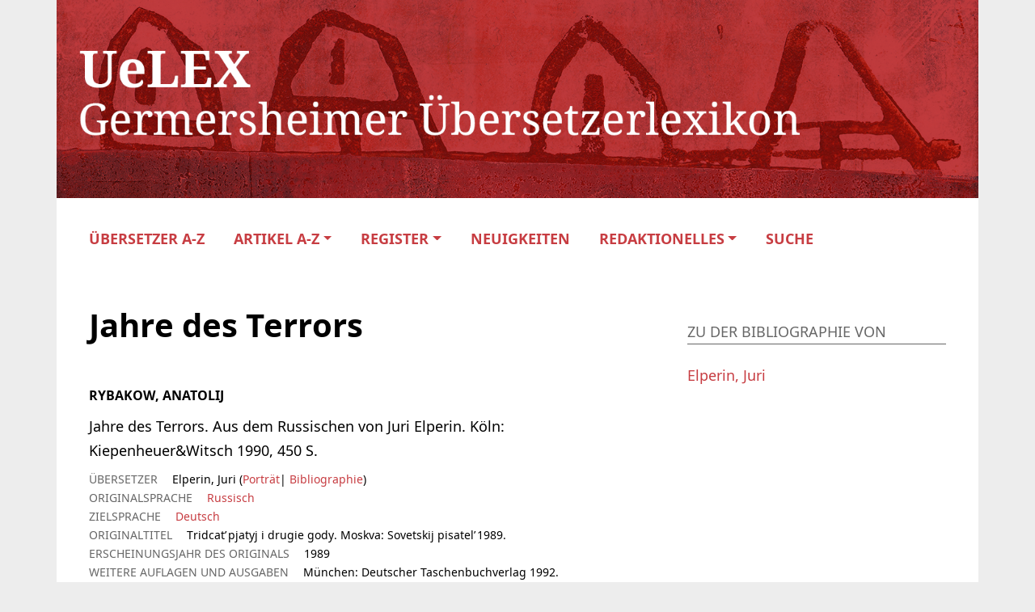

--- FILE ---
content_type: text/html; charset=UTF-8
request_url: https://uelex.de/literatur/jahre-des-terrors/
body_size: 8107
content:
<!DOCTYPE HTML>
<html lang="de">
<head>
    <meta name="viewport" content="width=device-width">
    <meta charset="UTF-8">
    <link rel="apple-touch-icon" sizes="180x180" href="https://uelex.de/wp-content/themes/oes/assets/images/apple-touch-icon.ico">
    <link rel="icon" type="image/png" sizes="32x32" href="https://uelex.de/wp-content/themes/oes/assets/images/favicon-32x32.ico">
    <link rel="icon" type="image/png" sizes="16x16" href="https://uelex.de/wp-content/themes/oes/assets/images/favicon-16x16.ico">
    <link rel="shortcut icon" type="image/png" href="https://uelex.de/wp-content/themes/oes/assets/images/favicon.ico">
    <title>Jahre des Terrors</title><meta name='robots' content='max-image-preview:large' />
	<style>img:is([sizes="auto" i], [sizes^="auto," i]) { contain-intrinsic-size: 3000px 1500px }</style>
	<script type="text/javascript">
/* <![CDATA[ */
window._wpemojiSettings = {"baseUrl":"https:\/\/s.w.org\/images\/core\/emoji\/15.1.0\/72x72\/","ext":".png","svgUrl":"https:\/\/s.w.org\/images\/core\/emoji\/15.1.0\/svg\/","svgExt":".svg","source":{"concatemoji":"https:\/\/uelex.de\/wp-includes\/js\/wp-emoji-release.min.js?ver=6.8"}};
/*! This file is auto-generated */
!function(i,n){var o,s,e;function c(e){try{var t={supportTests:e,timestamp:(new Date).valueOf()};sessionStorage.setItem(o,JSON.stringify(t))}catch(e){}}function p(e,t,n){e.clearRect(0,0,e.canvas.width,e.canvas.height),e.fillText(t,0,0);var t=new Uint32Array(e.getImageData(0,0,e.canvas.width,e.canvas.height).data),r=(e.clearRect(0,0,e.canvas.width,e.canvas.height),e.fillText(n,0,0),new Uint32Array(e.getImageData(0,0,e.canvas.width,e.canvas.height).data));return t.every(function(e,t){return e===r[t]})}function u(e,t,n){switch(t){case"flag":return n(e,"\ud83c\udff3\ufe0f\u200d\u26a7\ufe0f","\ud83c\udff3\ufe0f\u200b\u26a7\ufe0f")?!1:!n(e,"\ud83c\uddfa\ud83c\uddf3","\ud83c\uddfa\u200b\ud83c\uddf3")&&!n(e,"\ud83c\udff4\udb40\udc67\udb40\udc62\udb40\udc65\udb40\udc6e\udb40\udc67\udb40\udc7f","\ud83c\udff4\u200b\udb40\udc67\u200b\udb40\udc62\u200b\udb40\udc65\u200b\udb40\udc6e\u200b\udb40\udc67\u200b\udb40\udc7f");case"emoji":return!n(e,"\ud83d\udc26\u200d\ud83d\udd25","\ud83d\udc26\u200b\ud83d\udd25")}return!1}function f(e,t,n){var r="undefined"!=typeof WorkerGlobalScope&&self instanceof WorkerGlobalScope?new OffscreenCanvas(300,150):i.createElement("canvas"),a=r.getContext("2d",{willReadFrequently:!0}),o=(a.textBaseline="top",a.font="600 32px Arial",{});return e.forEach(function(e){o[e]=t(a,e,n)}),o}function t(e){var t=i.createElement("script");t.src=e,t.defer=!0,i.head.appendChild(t)}"undefined"!=typeof Promise&&(o="wpEmojiSettingsSupports",s=["flag","emoji"],n.supports={everything:!0,everythingExceptFlag:!0},e=new Promise(function(e){i.addEventListener("DOMContentLoaded",e,{once:!0})}),new Promise(function(t){var n=function(){try{var e=JSON.parse(sessionStorage.getItem(o));if("object"==typeof e&&"number"==typeof e.timestamp&&(new Date).valueOf()<e.timestamp+604800&&"object"==typeof e.supportTests)return e.supportTests}catch(e){}return null}();if(!n){if("undefined"!=typeof Worker&&"undefined"!=typeof OffscreenCanvas&&"undefined"!=typeof URL&&URL.createObjectURL&&"undefined"!=typeof Blob)try{var e="postMessage("+f.toString()+"("+[JSON.stringify(s),u.toString(),p.toString()].join(",")+"));",r=new Blob([e],{type:"text/javascript"}),a=new Worker(URL.createObjectURL(r),{name:"wpTestEmojiSupports"});return void(a.onmessage=function(e){c(n=e.data),a.terminate(),t(n)})}catch(e){}c(n=f(s,u,p))}t(n)}).then(function(e){for(var t in e)n.supports[t]=e[t],n.supports.everything=n.supports.everything&&n.supports[t],"flag"!==t&&(n.supports.everythingExceptFlag=n.supports.everythingExceptFlag&&n.supports[t]);n.supports.everythingExceptFlag=n.supports.everythingExceptFlag&&!n.supports.flag,n.DOMReady=!1,n.readyCallback=function(){n.DOMReady=!0}}).then(function(){return e}).then(function(){var e;n.supports.everything||(n.readyCallback(),(e=n.source||{}).concatemoji?t(e.concatemoji):e.wpemoji&&e.twemoji&&(t(e.twemoji),t(e.wpemoji)))}))}((window,document),window._wpemojiSettings);
/* ]]> */
</script>
<style id='wp-emoji-styles-inline-css' type='text/css'>

	img.wp-smiley, img.emoji {
		display: inline !important;
		border: none !important;
		box-shadow: none !important;
		height: 1em !important;
		width: 1em !important;
		margin: 0 0.07em !important;
		vertical-align: -0.1em !important;
		background: none !important;
		padding: 0 !important;
	}
</style>
<link rel='stylesheet' id='wp-block-library-css' href='https://uelex.de/wp-includes/css/dist/block-library/style.min.css?ver=6.8' type='text/css' media='all' />
<link rel='stylesheet' id='oes-tables-css' href='https://uelex.de/wp-content/plugins/oes-core/includes/blocks/tables.css?ver=6.8' type='text/css' media='all' />
<link rel='stylesheet' id='oes-lists-css' href='https://uelex.de/wp-content/plugins/oes-core/includes/blocks/lists.css?ver=6.8' type='text/css' media='all' />
<style id='classic-theme-styles-inline-css' type='text/css'>
/*! This file is auto-generated */
.wp-block-button__link{color:#fff;background-color:#32373c;border-radius:9999px;box-shadow:none;text-decoration:none;padding:calc(.667em + 2px) calc(1.333em + 2px);font-size:1.125em}.wp-block-file__button{background:#32373c;color:#fff;text-decoration:none}
</style>
<style id='oes-archive-loop-style-inline-css' type='text/css'>
.wp-block-oes-archive-loop .oes-archive-wrapper{padding-bottom:2rem}.wp-block-oes-archive-loop .oes-archive-table-wrapper table{padding:.5rem 1rem 1rem 14px}.wp-block-oes-archive-loop .oes-alphabet-initial{color:var(--wp--preset--color--secondary);font-size:1.2rem;margin-bottom:.5rem}.wp-block-oes-archive-loop .oes-additional-info{font-size:.9rem}.wp-block-oes-archive-loop .oes-additional-info:before{content:"(";padding-left:5px}.wp-block-oes-archive-loop .oes-additional-info:after{content:")"}

</style>
<style id='oes-author-byline-style-inline-css' type='text/css'>
.oes-author-byline{display:flex}.oes-author-byline .oes-author-byline-by{padding-right:.25rem}

</style>
<style id='oes-empty-result-style-inline-css' type='text/css'>
.oes-archive-container-no-entries{display:none}

</style>
<style id='oes-filter-style-inline-css' type='text/css'>
ul.oes-filter-list-container .wp-block-details.active,ul.oes-filter-list-container li.active a{color:var(--wp--preset--color--secondary)}ul.oes-filter-list-container .oes-archive-filter-item a{display:flex;justify-content:space-between;text-decoration:none;word-break:break-word}ul.oes-filter-list-container .oes-filter-item-count{margin-right:5px;padding:0 5px;word-break:keep-all}ul.oes-filter-list-container .inactive .oes-filter-item-count{display:none}ul.oes-filter-list-container .oes-filter-list{padding-bottom:1rem;padding-left:14px;padding-top:1rem}

</style>
<style id='oes-filter-active-style-inline-css' type='text/css'>
@charset "UTF-8";ul.oes-active-filter.is-style-oes-default li:after{content:"|";padding:0 5px}ul.oes-active-filter.is-style-oes-default li:last-child:after{content:"";padding:0}.oes-active-filter.is-style-oes-box a:after{content:"✕";padding:0 5px}

</style>
<style id='oes-filter-alphabet-style-inline-css' type='text/css'>
ul.oes-alphabet-list.oes-horizontal-list{margin-left:-10px;margin-right:-10px;overflow-wrap:break-word}ul.oes-alphabet-list.oes-horizontal-list li{padding:.25rem .5rem}ul.oes-alphabet-list.oes-horizontal-list li .active{background-color:var(--wp--preset--color--secondary)}ul.oes-alphabet-list.oes-horizontal-list li:first-child{padding-left:10px}

</style>
<style id='oes-index-style-inline-css' type='text/css'>
.wp-block-oes-archive-loop .oes-archive-wrapper{padding-bottom:2rem}.wp-block-oes-archive-loop .oes-archive-table-wrapper table{padding:.5rem 1rem 1rem 14px}.wp-block-oes-archive-loop .oes-alphabet-initial{color:var(--wp--preset--color--secondary);font-size:1.2rem;margin-bottom:.5rem}.wp-block-oes-archive-loop .oes-additional-info{font-size:.9rem}.wp-block-oes-archive-loop .oes-additional-info:before{content:"(";padding-left:5px}.wp-block-oes-archive-loop .oes-additional-info:after{content:")"}

</style>
<style id='oes-metadata-style-inline-css' type='text/css'>
.oes-metadata-table-container table{margin-bottom:1rem;margin-top:1rem}

</style>
<style id='oes-notes-style-inline-css' type='text/css'>
.oes-notes-list{list-style-type:none;margin:1em 0;padding-left:0}.oes-notes-list li{display:flex;margin-bottom:.3em}.oes-notes-list .oes-notes-list-number{word-wrap:normal;font-size:.8em;margin-right:1.5em;min-width:15px;word-break:normal}

</style>
<style id='oes-search-panel-style-inline-css' type='text/css'>
@charset "UTF-8";#oes-search-panel{left:0;opacity:95%;position:fixed;right:0;top:0;z-index:100}.oes-close{color:inherit;font-size:2rem;position:fixed;right:30px;top:30px}.oes-close:after{content:"×"}

</style>
<style id='oes-search-terms-style-inline-css' type='text/css'>
.wp-block-oes-archive-loop .oes-archive-wrapper{padding-bottom:2rem}.wp-block-oes-archive-loop .oes-archive-table-wrapper table{padding:.5rem 1rem 1rem 14px}.wp-block-oes-archive-loop .oes-alphabet-initial{color:var(--wp--preset--color--secondary);font-size:1.2rem;margin-bottom:.5rem}.wp-block-oes-archive-loop .oes-additional-info{font-size:.9rem}.wp-block-oes-archive-loop .oes-additional-info:before{content:"(";padding-left:5px}.wp-block-oes-archive-loop .oes-additional-info:after{content:")"}

</style>
<style id='oes-table-of-contents-style-inline-css' type='text/css'>
ul.oes-table-of-contents .oes-toc-header2{padding-left:0}ul.oes-table-of-contents .oes-toc-header3{padding-left:1em}ul.oes-table-of-contents .oes-toc-header4{padding-left:2em}ul.oes-table-of-contents .oes-toc-header5{padding-left:3em}ul.oes-table-of-contents .oes-toc-header6{padding-left:4em}

</style>
<style id='oes-translation-style-inline-css' type='text/css'>
.oes-translation-info span:before{content:"(";padding-left:5px}.oes-translation-info span:after{content:")"}

</style>
<style id='oes-version-info-style-inline-css' type='text/css'>
.oes-version-info ul.oes-horizontal-list li:after{content:"|";padding:0 5px}.oes-version-info ul.oes-horizontal-list li:first-child{border-left:0;padding-left:0}.oes-version-info ul.oes-horizontal-list li:last-child{border-right:0;padding-right:0}.oes-version-info ul.oes-horizontal-list li:last-child:after{display:none}

</style>
<style id='global-styles-inline-css' type='text/css'>
:root{--wp--preset--aspect-ratio--square: 1;--wp--preset--aspect-ratio--4-3: 4/3;--wp--preset--aspect-ratio--3-4: 3/4;--wp--preset--aspect-ratio--3-2: 3/2;--wp--preset--aspect-ratio--2-3: 2/3;--wp--preset--aspect-ratio--16-9: 16/9;--wp--preset--aspect-ratio--9-16: 9/16;--wp--preset--color--black: #000000;--wp--preset--color--cyan-bluish-gray: #abb8c3;--wp--preset--color--white: #ffffff;--wp--preset--color--pale-pink: #f78da7;--wp--preset--color--vivid-red: #cf2e2e;--wp--preset--color--luminous-vivid-orange: #ff6900;--wp--preset--color--luminous-vivid-amber: #fcb900;--wp--preset--color--light-green-cyan: #7bdcb5;--wp--preset--color--vivid-green-cyan: #00d084;--wp--preset--color--pale-cyan-blue: #8ed1fc;--wp--preset--color--vivid-cyan-blue: #0693e3;--wp--preset--color--vivid-purple: #9b51e0;--wp--preset--gradient--vivid-cyan-blue-to-vivid-purple: linear-gradient(135deg,rgba(6,147,227,1) 0%,rgb(155,81,224) 100%);--wp--preset--gradient--light-green-cyan-to-vivid-green-cyan: linear-gradient(135deg,rgb(122,220,180) 0%,rgb(0,208,130) 100%);--wp--preset--gradient--luminous-vivid-amber-to-luminous-vivid-orange: linear-gradient(135deg,rgba(252,185,0,1) 0%,rgba(255,105,0,1) 100%);--wp--preset--gradient--luminous-vivid-orange-to-vivid-red: linear-gradient(135deg,rgba(255,105,0,1) 0%,rgb(207,46,46) 100%);--wp--preset--gradient--very-light-gray-to-cyan-bluish-gray: linear-gradient(135deg,rgb(238,238,238) 0%,rgb(169,184,195) 100%);--wp--preset--gradient--cool-to-warm-spectrum: linear-gradient(135deg,rgb(74,234,220) 0%,rgb(151,120,209) 20%,rgb(207,42,186) 40%,rgb(238,44,130) 60%,rgb(251,105,98) 80%,rgb(254,248,76) 100%);--wp--preset--gradient--blush-light-purple: linear-gradient(135deg,rgb(255,206,236) 0%,rgb(152,150,240) 100%);--wp--preset--gradient--blush-bordeaux: linear-gradient(135deg,rgb(254,205,165) 0%,rgb(254,45,45) 50%,rgb(107,0,62) 100%);--wp--preset--gradient--luminous-dusk: linear-gradient(135deg,rgb(255,203,112) 0%,rgb(199,81,192) 50%,rgb(65,88,208) 100%);--wp--preset--gradient--pale-ocean: linear-gradient(135deg,rgb(255,245,203) 0%,rgb(182,227,212) 50%,rgb(51,167,181) 100%);--wp--preset--gradient--electric-grass: linear-gradient(135deg,rgb(202,248,128) 0%,rgb(113,206,126) 100%);--wp--preset--gradient--midnight: linear-gradient(135deg,rgb(2,3,129) 0%,rgb(40,116,252) 100%);--wp--preset--font-size--small: 13px;--wp--preset--font-size--medium: 20px;--wp--preset--font-size--large: 36px;--wp--preset--font-size--x-large: 42px;--wp--preset--spacing--20: 0.44rem;--wp--preset--spacing--30: 0.67rem;--wp--preset--spacing--40: 1rem;--wp--preset--spacing--50: 1.5rem;--wp--preset--spacing--60: 2.25rem;--wp--preset--spacing--70: 3.38rem;--wp--preset--spacing--80: 5.06rem;--wp--preset--shadow--natural: 6px 6px 9px rgba(0, 0, 0, 0.2);--wp--preset--shadow--deep: 12px 12px 50px rgba(0, 0, 0, 0.4);--wp--preset--shadow--sharp: 6px 6px 0px rgba(0, 0, 0, 0.2);--wp--preset--shadow--outlined: 6px 6px 0px -3px rgba(255, 255, 255, 1), 6px 6px rgba(0, 0, 0, 1);--wp--preset--shadow--crisp: 6px 6px 0px rgba(0, 0, 0, 1);}:where(.is-layout-flex){gap: 0.5em;}:where(.is-layout-grid){gap: 0.5em;}body .is-layout-flex{display: flex;}.is-layout-flex{flex-wrap: wrap;align-items: center;}.is-layout-flex > :is(*, div){margin: 0;}body .is-layout-grid{display: grid;}.is-layout-grid > :is(*, div){margin: 0;}:where(.wp-block-columns.is-layout-flex){gap: 2em;}:where(.wp-block-columns.is-layout-grid){gap: 2em;}:where(.wp-block-post-template.is-layout-flex){gap: 1.25em;}:where(.wp-block-post-template.is-layout-grid){gap: 1.25em;}.has-black-color{color: var(--wp--preset--color--black) !important;}.has-cyan-bluish-gray-color{color: var(--wp--preset--color--cyan-bluish-gray) !important;}.has-white-color{color: var(--wp--preset--color--white) !important;}.has-pale-pink-color{color: var(--wp--preset--color--pale-pink) !important;}.has-vivid-red-color{color: var(--wp--preset--color--vivid-red) !important;}.has-luminous-vivid-orange-color{color: var(--wp--preset--color--luminous-vivid-orange) !important;}.has-luminous-vivid-amber-color{color: var(--wp--preset--color--luminous-vivid-amber) !important;}.has-light-green-cyan-color{color: var(--wp--preset--color--light-green-cyan) !important;}.has-vivid-green-cyan-color{color: var(--wp--preset--color--vivid-green-cyan) !important;}.has-pale-cyan-blue-color{color: var(--wp--preset--color--pale-cyan-blue) !important;}.has-vivid-cyan-blue-color{color: var(--wp--preset--color--vivid-cyan-blue) !important;}.has-vivid-purple-color{color: var(--wp--preset--color--vivid-purple) !important;}.has-black-background-color{background-color: var(--wp--preset--color--black) !important;}.has-cyan-bluish-gray-background-color{background-color: var(--wp--preset--color--cyan-bluish-gray) !important;}.has-white-background-color{background-color: var(--wp--preset--color--white) !important;}.has-pale-pink-background-color{background-color: var(--wp--preset--color--pale-pink) !important;}.has-vivid-red-background-color{background-color: var(--wp--preset--color--vivid-red) !important;}.has-luminous-vivid-orange-background-color{background-color: var(--wp--preset--color--luminous-vivid-orange) !important;}.has-luminous-vivid-amber-background-color{background-color: var(--wp--preset--color--luminous-vivid-amber) !important;}.has-light-green-cyan-background-color{background-color: var(--wp--preset--color--light-green-cyan) !important;}.has-vivid-green-cyan-background-color{background-color: var(--wp--preset--color--vivid-green-cyan) !important;}.has-pale-cyan-blue-background-color{background-color: var(--wp--preset--color--pale-cyan-blue) !important;}.has-vivid-cyan-blue-background-color{background-color: var(--wp--preset--color--vivid-cyan-blue) !important;}.has-vivid-purple-background-color{background-color: var(--wp--preset--color--vivid-purple) !important;}.has-black-border-color{border-color: var(--wp--preset--color--black) !important;}.has-cyan-bluish-gray-border-color{border-color: var(--wp--preset--color--cyan-bluish-gray) !important;}.has-white-border-color{border-color: var(--wp--preset--color--white) !important;}.has-pale-pink-border-color{border-color: var(--wp--preset--color--pale-pink) !important;}.has-vivid-red-border-color{border-color: var(--wp--preset--color--vivid-red) !important;}.has-luminous-vivid-orange-border-color{border-color: var(--wp--preset--color--luminous-vivid-orange) !important;}.has-luminous-vivid-amber-border-color{border-color: var(--wp--preset--color--luminous-vivid-amber) !important;}.has-light-green-cyan-border-color{border-color: var(--wp--preset--color--light-green-cyan) !important;}.has-vivid-green-cyan-border-color{border-color: var(--wp--preset--color--vivid-green-cyan) !important;}.has-pale-cyan-blue-border-color{border-color: var(--wp--preset--color--pale-cyan-blue) !important;}.has-vivid-cyan-blue-border-color{border-color: var(--wp--preset--color--vivid-cyan-blue) !important;}.has-vivid-purple-border-color{border-color: var(--wp--preset--color--vivid-purple) !important;}.has-vivid-cyan-blue-to-vivid-purple-gradient-background{background: var(--wp--preset--gradient--vivid-cyan-blue-to-vivid-purple) !important;}.has-light-green-cyan-to-vivid-green-cyan-gradient-background{background: var(--wp--preset--gradient--light-green-cyan-to-vivid-green-cyan) !important;}.has-luminous-vivid-amber-to-luminous-vivid-orange-gradient-background{background: var(--wp--preset--gradient--luminous-vivid-amber-to-luminous-vivid-orange) !important;}.has-luminous-vivid-orange-to-vivid-red-gradient-background{background: var(--wp--preset--gradient--luminous-vivid-orange-to-vivid-red) !important;}.has-very-light-gray-to-cyan-bluish-gray-gradient-background{background: var(--wp--preset--gradient--very-light-gray-to-cyan-bluish-gray) !important;}.has-cool-to-warm-spectrum-gradient-background{background: var(--wp--preset--gradient--cool-to-warm-spectrum) !important;}.has-blush-light-purple-gradient-background{background: var(--wp--preset--gradient--blush-light-purple) !important;}.has-blush-bordeaux-gradient-background{background: var(--wp--preset--gradient--blush-bordeaux) !important;}.has-luminous-dusk-gradient-background{background: var(--wp--preset--gradient--luminous-dusk) !important;}.has-pale-ocean-gradient-background{background: var(--wp--preset--gradient--pale-ocean) !important;}.has-electric-grass-gradient-background{background: var(--wp--preset--gradient--electric-grass) !important;}.has-midnight-gradient-background{background: var(--wp--preset--gradient--midnight) !important;}.has-small-font-size{font-size: var(--wp--preset--font-size--small) !important;}.has-medium-font-size{font-size: var(--wp--preset--font-size--medium) !important;}.has-large-font-size{font-size: var(--wp--preset--font-size--large) !important;}.has-x-large-font-size{font-size: var(--wp--preset--font-size--x-large) !important;}
:where(.wp-block-post-template.is-layout-flex){gap: 1.25em;}:where(.wp-block-post-template.is-layout-grid){gap: 1.25em;}
:where(.wp-block-columns.is-layout-flex){gap: 2em;}:where(.wp-block-columns.is-layout-grid){gap: 2em;}
:root :where(.wp-block-pullquote){font-size: 1.5em;line-height: 1.6;}
</style>
<link rel='stylesheet' id='oes-theme-css' href='https://uelex.de/wp-content/plugins/oes-core/assets/css/theme.css?ver=2.3.3' type='text/css' media='all' />
<link rel='stylesheet' id='oes-popup-css' href='https://uelex.de/wp-content/plugins/oes-core/includes/popup/assets/popup.css?ver=2.3.3' type='text/css' media='all' />
<link rel='stylesheet' id='oes-note-css' href='https://uelex.de/wp-content/plugins/oes-core/includes/popup/assets/note.css?ver=2.3.3' type='text/css' media='all' />
<link rel='stylesheet' id='oes-panel-css' href='https://uelex.de/wp-content/plugins/oes-core/includes/theme/figures/panel.css?ver=2.3.3' type='text/css' media='all' />
<link rel='stylesheet' id='oes-api-css' href='https://uelex.de/wp-content/plugins/oes-core/includes/api/assets/api-frontend.css?ver=6.8' type='text/css' media='all' />
<link rel='stylesheet' id='oes-gnd-css' href='https://uelex.de/wp-content/plugins/oes-core/includes/api/gnd/gnd.css?ver=6.8' type='text/css' media='all' />
<link rel='stylesheet' id='oes-style-css' href='https://uelex.de/wp-content/themes/oes/style.css?ver=6.8' type='text/css' media='all' />
<link rel='stylesheet' id='oes-print-css' href='https://uelex.de/wp-content/themes/oes/assets/css/print.css?ver=6.8' type='text/css' media='all' />
<link rel='stylesheet' id='oes-responsive-css' href='https://uelex.de/wp-content/themes/oes/assets/css/responsive.css?ver=6.8' type='text/css' media='all' />
<link rel='stylesheet' id='uelex-bootstrap-css' href='https://uelex.de/wp-content/themes/oes-uelex-theme/style.css/../assets/css/bootstrap.min.css?ver=6.8' type='text/css' media='all' />
<link rel='stylesheet' id='oes-ion-rangeslider-css' href='https://uelex.de/wp-content/themes/oes-uelex-theme/style.css/../assets/ion.rangeSlider/ion.rangeSlider.min.css?ver=6.8' type='text/css' media='all' />
<link rel='stylesheet' id='font-awesome-css' href='https://uelex.de/wp-content/themes/oes-uelex-theme/style.css/../assets/fonts/fontawesome-free-6.0.0-web/css/all.css?ver=6.8' type='text/css' media='all' />
<link rel='stylesheet' id='oes-uelex-css' href='https://uelex.de/wp-content/themes/oes-uelex-theme/style.css?ver=6.8' type='text/css' media='all' />
<link rel='stylesheet' id='uelex-css' href='https://uelex.de/wp-content/themes/oes-uelex-theme/style.css/../assets/css/uelex.css?ver=6.8' type='text/css' media='all' />
<link rel='stylesheet' id='uelex-navigation-css' href='https://uelex.de/wp-content/themes/oes-uelex-theme/style.css/../assets/css/navigation.css?ver=6.8' type='text/css' media='all' />
<link rel='stylesheet' id='uelex-responsive-css' href='https://uelex.de/wp-content/themes/oes-uelex-theme/style.css/../assets/css/responsive.css?ver=6.8' type='text/css' media='all' />
<link rel='stylesheet' id='uelex-print-css' href='https://uelex.de/wp-content/themes/oes-uelex-theme/style.css/../assets/css/print.css?ver=6.8' type='text/css' media='all' />
<script type="text/javascript" src="https://uelex.de/wp-includes/js/jquery/jquery.min.js?ver=3.7.1" id="jquery-core-js"></script>
<script type="text/javascript" src="https://uelex.de/wp-includes/js/jquery/jquery-migrate.min.js?ver=3.4.1" id="jquery-migrate-js"></script>
<script type="text/javascript" src="https://uelex.de/wp-content/themes/oes-uelex-theme/assets/ion.rangeSlider/ion.rangeSlider.min.js?ver=6.8" id="oes-ion-rangeslider-js"></script>
<link rel="https://api.w.org/" href="https://uelex.de/wp-json/" /><link rel="EditURI" type="application/rsd+xml" title="RSD" href="https://uelex.de/xmlrpc.php?rsd" />
<meta name="generator" content="WordPress 6.8" />
<link rel="canonical" href="https://uelex.de/literatur/jahre-des-terrors/" />
<link rel='shortlink' href='https://uelex.de/?p=2009052' />
<link rel="alternate" title="oEmbed (JSON)" type="application/json+oembed" href="https://uelex.de/wp-json/oembed/1.0/embed?url=https%3A%2F%2Fuelex.de%2Fliteratur%2Fjahre-des-terrors%2F" />
<link rel="alternate" title="oEmbed (XML)" type="text/xml+oembed" href="https://uelex.de/wp-json/oembed/1.0/embed?url=https%3A%2F%2Fuelex.de%2Fliteratur%2Fjahre-des-terrors%2F&#038;format=xml" />
        <link rel="icon" href="https://uelex.de/wp-content/themes/oes-uelex-theme/style.css/../assets/icons/favicon.png" size="16x16">
                <link rel="icon" href="https://uelex.de/wp-content/themes/oes/assets/images/favicon.ico" size="16x16">
        <style type="text/css">.broken_link, a.broken_link {
	text-decoration: line-through;
}</style>		<style type="text/css" id="wp-custom-css">
			.oes-panel-image {
	background-color: transparent;
}


@media print {
	.wp-block-verse {
		font-size: 14px;
	}
}
		</style>
		                    <style type="text/css" id="oes-colors">
                    :root {
                    --oes-text-black: #000;--oes-primary: #C73D42;--oes-primary-contrast: #fff;--oes-link: #C73D42;--oes-contrast: #b22222;--oes-background: #e8e8e8;--oes-background-second: #e8e8e8;--oes-dark: #666;--oes-darker: #ececec;--oes-page-color: #EDEDED;                    }
                    </style></head><body class="wp-singular uelex_bib_entry-template-default single single-uelex_bib_entry postid-2009052 wp-theme-oes wp-child-theme-oes-uelex-theme oes-body-language0">
<div class="oes-body-wrapper">
    <header class="container">
        <a href="https://uelex.de">
            <div class="uelex-header">
                <img class="d-none d-md-block"
                     src="https://uelex.de/wp-content/themes/oes-uelex-theme/assets/images/oes-home-logo.png"
                     alt="Header Icon">
                <img class="d-block d-md-none"
                     src="https://uelex.de/wp-content/themes/oes-uelex-theme/assets/images/UeLEX_Header_s-xs.gif"
                     alt="Header Icon">
            </div>
        </a><nav class="container navbar navbar-expand-lg navbar-light d-print-none">
    <div class="oes-home-logos">
        <div class="oes-home-logo-online">
            <a href="https://uelex.de" class="navbar-brand">
                <picture><img src="https://uelex.de/wp-content/themes/oes-uelex-theme/assets/images/oes-home-logo.png" alt="Logo" class="oes-home-img"></picture>
            </a>
        </div>
    </div>
    <button class="collapsed navbar-toggler" type="button" data-bs-toggle="collapse" data-bs-target="#oes-top-menus" aria-expanded="false" aria-label="Toggle navigation">
        <span class="navbar-toggler-icon"></span>
    </button>
    <div class="collapse" id="oes-top-menus">
        <div class="oes-top-menu-container">
            <div id="oes-utility-nav">            </div>
            <div id="oes-main-nav"><div class="menu-uelex-top-menu-container"><ul id="menu-uelex-top-menu" class="oes-nav navbar-nav ml-auto mt-lg-0"><li id="menu-item-11938" class="menu-item menu-item-type-post_type_archive menu-item-object-uelex_article menu-item-11938"><a href="https://uelex.de/uebersetzer/">Übersetzer A-Z</a></li>
<li id="menu-item-2002117" class="menu-item menu-item-type-custom menu-item-object-custom menu-item-has-children menu-item-2002117 oes-menu-disable-link"><a href="#">Artikel A-Z</a>
<ul class="sub-menu">
	<li id="menu-item-2001843" class="menu-item menu-item-type-post_type_archive menu-item-object-uelex_article_them menu-item-2001843"><a href="https://uelex.de/sachartikel/">Sachartikel</a></li>
	<li id="menu-item-2001842" class="menu-item menu-item-type-post_type_archive menu-item-object-uelex_review menu-item-2001842"><a href="https://uelex.de/rezensionen/">Rezensionen</a></li>
</ul>
</li>
<li id="menu-item-12290" class="menu-item menu-item-type-custom menu-item-object-custom menu-item-has-children menu-item-12290"><a href="https://uelex.de/register/">Register</a>
<ul class="sub-menu">
	<li id="menu-item-2001587" class="menu-item menu-item-type-custom menu-item-object-custom menu-item-2001587"><a href="https://uelex.de/sprachen/">Sprachen</a></li>
	<li id="menu-item-2001586" class="menu-item menu-item-type-custom menu-item-object-custom menu-item-2001586"><a href="https://uelex.de/schlagworte/">Schlagworte</a></li>
	<li id="menu-item-2001588" class="menu-item menu-item-type-custom menu-item-object-custom menu-item-2001588"><a href="https://uelex.de/berufe/">Berufe/Tätigkeiten</a></li>
	<li id="menu-item-2001589" class="menu-item menu-item-type-custom menu-item-object-custom menu-item-2001589"><a href="https://uelex.de/orte/">Orte</a></li>
	<li id="menu-item-2002116" class="menu-item menu-item-type-custom menu-item-object-custom menu-item-2002116"><a href="https://uelex.de/autorinnen/">Autoren</a></li>
	<li id="menu-item-12316" class="menu-item menu-item-type-post_type_archive menu-item-object-uelex_award menu-item-12316"><a href="https://uelex.de/uebersetzerpreise/">Übersetzerpreise</a></li>
</ul>
</li>
<li id="menu-item-2003455" class="menu-item menu-item-type-post_type menu-item-object-page menu-item-2003455"><a href="https://uelex.de/neuigkeiten/">Neuigkeiten</a></li>
<li id="menu-item-2002118" class="menu-item menu-item-type-custom menu-item-object-custom menu-item-has-children menu-item-2002118 oes-menu-disable-link"><a href="#">Redaktionelles</a>
<ul class="sub-menu">
	<li id="menu-item-11962" class="menu-item menu-item-type-post_type menu-item-object-page menu-item-11962"><a href="https://uelex.de/redaktionsteam/">Redaktionsteam</a></li>
	<li id="menu-item-2001585" class="menu-item menu-item-type-post_type_archive menu-item-object-uelex_contributor menu-item-2001585"><a href="https://uelex.de/verfasserin/">Verfasser</a></li>
	<li id="menu-item-11961" class="menu-item menu-item-type-post_type menu-item-object-page menu-item-11961"><a href="https://uelex.de/mitmachen/">Mitmachen</a></li>
	<li id="menu-item-11960" class="menu-item menu-item-type-post_type menu-item-object-page menu-item-11960"><a href="https://uelex.de/uelex-beirat/">UeLEX Beirat</a></li>
	<li id="menu-item-11959" class="menu-item menu-item-type-post_type menu-item-object-page menu-item-11959"><a href="https://uelex.de/kooperationspartner/">Kooperationspartner</a></li>
	<li id="menu-item-11964" class="menu-item menu-item-type-post_type menu-item-object-page menu-item-11964"><a href="https://uelex.de/impressum/">Impressum</a></li>
</ul>
</li>
<li id="menu-item-2004332" class="oes-menu-item-search menu-item menu-item-type-oes-item menu-item-object-oes-menu-item-search menu-item-2004332"><a title="Open OES Search Panel" id="oes-search">Suche</a></li>
</ul></div>            </div>
        </div>
    </div>
</nav>
<div class="d-none d-print-block">
    <picture><img src="https://uelex.de/wp-content/themes/oes-uelex-theme/assets/images/oes-home-logo.png" alt="Logo" class="oes-home-img"></picture>
</div>    </header><div id="oes-search-panel" >
    <div class="oes-search-panel-background"></div>
    <div class="oes-search-panel-front">
        <div class="container">
            <button type="button" id="oes-search-panel-close" class="oes-close-contrast btn"></button>
        </div>
        <div class="oes-search-panel-form container text-center">
            <h1>Suche in UeLEX</h1>
            <div><form action="https://uelex.de/" method="get" id="oes-search-form">    <label for="s"></label>
    <input type="text" name="s" id="s" value="" required>
    <button type="submit"></button>
</form></div>
        </div>
    </div>
</div>
    <main class="oes-smooth-loading">        <div class="oes-background-white-slim">
            <div class="oes-single-post container">                    <div class="row gx-5">
                        <div class="oes-main-content col-12 col-lg-8 oes-mt-3"><div class="oes-sub-subheader-container"><div class="oes-sub-subheader"><h1 class="oes-single-title">Jahre des Terrors</h1></div></div><div class="uelex-bib-entry"><div class="uelex-bib-entry-header oes-content-table-header">Rybakow, Anatolij</div><div class="uelex-bib-title uelex-table-like">Jahre des Terrors. Aus dem Russischen von Juri Elperin. Köln:  Kiepenheuer&Witsch 1990, 450 S.</div><div class="uelex-bib-entry-metadata"><div class="uelex-table-like sans"><div class="uelex-article-profile-header sans">Übersetzer</div><p class="uelex-table-like-inner sans">Elperin, Juri&nbsp;(<a href="https://uelex.de/uebersetzer/elperin-juri/">Porträt</a>|<a href=" https://uelex.de/bibliographie/elperin-juri-bib/"> Bibliographie</a>)</p></div><div class="uelex-table-like sans"><div class="uelex-article-profile-header sans">Originalsprache</div><p class="uelex-table-like-inner sans"><a href="https://uelex.de/sprachen/russisch/">Russisch</a></p></div><div class="uelex-table-like sans"><div class="uelex-article-profile-header sans">Zielsprache</div><p class="uelex-table-like-inner sans"><a href="https://uelex.de/sprachen/deutsch/">Deutsch</a></p></div><div><div class="uelex-article-profile-header sans">Originaltitel</div><p class="uelex-table-like-inner sans">Tridcatʹ pjatyj i drugie gody. Moskva: Sovetskij pisatelʹ 1989.</p></div><div><div class="uelex-article-profile-header sans">Erscheinungsjahr des Originals</div><p class="uelex-table-like-inner sans">1989</p></div><div><div class="uelex-article-profile-header sans">Weitere Auflagen und Ausgaben</div><p class="uelex-table-like-inner sans">München: Deutscher Taschenbuchverlag 1992.</p></div><div class="uelex-table-like sans"><div class="uelex-article-profile-header sans">Weitere Werke von</div><p class="uelex-table-like-inner sans"><a href="https://uelex.de/autorinnen/rybakow-anatolij/">Rybakow, Anatolij</a></p></div></div></div>                        </div>
                        <div class="oes-sidebar col-12 col-lg-4 oes-mt-3 no-print"><div class="sans"><div class="uelex-breadcrumb-wrapper"><span class="oes-subheader-count w-100 d-inline-block">Zu der Bibliographie von</span><ul class="oes-filter-list-container"><li><ul class="ul oes-vertical-list"><li><a href=" https://uelex.de/bibliographie/elperin-juri-bib/">Elperin, Juri </a></li></ul></li></ul></div></div>                        </div>
                    </div>            </div>
        </div>
    </main>
<footer>
    <div class="container">
        <div class="row justify-content-center">
            <div class="col-md-4"><a href="/">UeLEX<br>Germersheimer Übersetzerlexikon</a></div>
            <div class="col-md-4">
                <div class="menu-footer-menu-container"><ul id="menu-footer-menu" class="menu"><li id="menu-item-12524" class="menu-item menu-item-type-post_type menu-item-object-page menu-item-12524"><a href="https://uelex.de/nutzungsbedingungen/">Nutzungsbedingungen</a></li>
<li id="menu-item-12523" class="menu-item menu-item-type-post_type menu-item-object-page menu-item-12523"><a href="https://uelex.de/impressum/">Impressum</a></li>
<li id="menu-item-12525" class="menu-item menu-item-type-post_type menu-item-object-page menu-item-12525"><a href="https://uelex.de/kontakt/">Kontakt</a></li>
<li id="menu-item-12526" class="menu-item menu-item-type-post_type menu-item-object-page menu-item-12526"><a href="https://uelex.de/mitmachen/">Mitmachen</a></li>
</ul></div>            </div>
            <div class="col-md-4 oes-logo">
                <a href="https://www.open-encyclopedia-system.org/" target="_blank">
                    <img src="https://uelex.de/wp-content/themes/oes-uelex-theme/assets/images/oes_logo_RGB_sw.png" alt="OESLogo">
                </a>
            </div>
        </div>
    </div>
</footer>
<script type="speculationrules">
{"prefetch":[{"source":"document","where":{"and":[{"href_matches":"\/*"},{"not":{"href_matches":["\/wp-*.php","\/wp-admin\/*","\/wp-content\/uploads\/*","\/wp-content\/*","\/wp-content\/plugins\/*","\/wp-content\/themes\/oes-uelex-theme\/*","\/wp-content\/themes\/oes\/*","\/*\\?(.+)"]}},{"not":{"selector_matches":"a[rel~=\"nofollow\"]"}},{"not":{"selector_matches":".no-prefetch, .no-prefetch a"}}]},"eagerness":"conservative"}]}
</script>
<script type="text/javascript" src="https://uelex.de/wp-content/plugins/oes-core/includes/popup/assets/popup.js?ver=6.8" id="oes-popup-js"></script>
<script type="text/javascript" src="https://uelex.de/wp-content/plugins/oes-core/includes/popup/assets/note.js?ver=6.8" id="oes-note-js"></script>
<script type="text/javascript" src="https://uelex.de/wp-content/plugins/oes-core/includes/theme/figures/figures.min.js?ver=6.8" id="oes-figures-js"></script>
<script type="text/javascript" src="https://uelex.de/wp-content/plugins/oes-core/includes/theme/filter/filter.min.js?ver=6.8" id="oes-filter-js"></script>
<script type="text/javascript" id="oes-api-js-extra">
/* <![CDATA[ */
var oesLodAJAX = {"ajax_url":"https:\/\/uelex.de\/wp-admin\/admin-ajax.php","ajax_nonce":"386eed9fa6"};
/* ]]> */
</script>
<script type="text/javascript" src="https://uelex.de/wp-content/plugins/oes-core/includes/api/assets/api-frontend.min.js?ver=6.8" id="oes-api-js"></script>
<script type="text/javascript" src="https://uelex.de/wp-content/themes/oes/assets/js/oes.js?ver=6.8" id="oes-js"></script>
<script type="text/javascript" id="oes-paging-js-extra">
/* <![CDATA[ */
var oesPaging = {"current_id":"2009052"};
/* ]]> */
</script>
<script type="text/javascript" src="https://uelex.de/wp-content/themes/oes/assets/js/oes-paging.js?ver=6.8" id="oes-paging-js"></script>
<script type="text/javascript" id="oes-search-js-extra">
/* <![CDATA[ */
var oesSearchAJAX = {"ajax_url":"https:\/\/uelex.de\/wp-admin\/admin-ajax.php","ajax_nonce":"317d6f72d5"};
/* ]]> */
</script>
<script type="text/javascript" src="https://uelex.de/wp-content/themes/oes/assets/js/oes-search.js?ver=6.8" id="oes-search-js"></script>
<script type="text/javascript" src="https://uelex.de/wp-content/themes/oes-uelex-theme/style.css/../assets/js/bootstrap.bundle.min.js?ver=6.8" id="uelex-bootstrap-js"></script>
<script type="text/javascript" src="https://uelex.de/wp-content/themes/oes-uelex-theme/style.css/../assets/js/uelex.js?ver=6.8" id="uelex-js"></script>
</body>
</html><!-- WP Fastest Cache file was created in 0.207 seconds, on 20. January 2026 @ 12:58 --><!-- need to refresh to see cached version -->

--- FILE ---
content_type: text/css
request_url: https://uelex.de/wp-content/themes/oes-uelex-theme/assets/css/uelex.css?ver=6.8
body_size: 1828
content:

.btn  {
    font-family: "Noto", sans-serif;
    color: white !important;
    background-color: var(--oes-primary);
    border: none;
    border-radius: 0;
}

.uelex-table-no-wrap {
    white-space: nowrap;
}

nav.container,
.oes-archive-container,
.oes-front-page > .container {
    padding-left: 40px;
    padding-right: 40px;
}

/* ---------------------------------------------------------------------------------------------------------------------
-- HEADER --------------------------------------------------------------------------------------------------------------
----------------------------------------------------------------------------------------------------------------------*/

.uelex-header img {
    padding-left: 0;
    width: 100%;
}


/* ---------------------------------------------------------------------------------------------------------------------
-- SINGLE --------------------------------------------------------------------------------------------------------------
----------------------------------------------------------------------------------------------------------------------*/

.oes-content-table-header {
    font-size: 16px;
    font-weight: bold;
    text-transform: uppercase;
    margin-top: 50px;
    margin-bottom: 1.5rem;
    color: var(--oes-text-black);
}

.uelex-single-page {
    padding-left: 40px;
    padding-right: 40px;
}

.page .oes-single-post  {
    padding-top: 0;
}

.uelex-breadcrumb.active,
.tax-t_uelex_language h2.oes-content-table-header {
    color: var(--oes-dark);
}

.uelex-subheader h2 {
    font-size: 16px;
    font-weight: bold;
    text-transform: uppercase;
    margin-top: 50px;
    margin-bottom: 24px;
}

.tax-t_uelex_language .uelex-subheader h2 {
    border-bottom: 1px solid black;
    margin-bottom: 0;
    color: var(--oes-text-black);
}

.uelex-tax-wrapper {
    padding-top: 1rem;
}

.uelex-subheader-filter,
.oes-subheader-count {
    color: var(--oes-dark);
    border-bottom: 1px solid var(--oes-dark);
    margin-bottom: 1rem;
    text-transform: uppercase;
}

.single-uelex_bib .oes-filter-active {
    color: var(--oes-dark);
}

/* ---------------------------------------------------------------------------------------------------------------------
-- BLOCKS --------------------------------------------------------------------------------------------------------------
----------------------------------------------------------------------------------------------------------------------*/

.wp-block-quote {
    border-left: .25em solid var(--oes-primary);
    margin: 0;
    padding-left: 1em;
    color: var(--oes-dark);
}

.uelex-redaktionelles {
    background-color: var(--oes-page-color);
    padding: 30px 20px;
    margin-bottom: 2rem;
}

.uelex-redaktionelles-header {
    text-transform: uppercase;
    font-weight: bold;
    margin-bottom: 6px;
}

.uelex-redaktionelles p {
    margin-bottom: 0;
}

.wp-block-verse {
    margin-left: 3em;
    font-size: 18px;
    color: var(--oes-dark);
    font-family: inherit;
}

.wp-block-columns .wp-block-verse {
    margin-left: 0;
}

.wp-block-table {
    margin: 2rem 0 50px;
    font-family: "Noto", sans-serif;
}

.wp-block-table td,
.wp-block-table th {
    border-top: 1px solid var(--oes-dark);
    border-bottom: 1px solid var(--oes-dark);
    border-left: none;
    border-right: none;
    padding: 15px;
    vertical-align:top;
}


/* ---------------------------------------------------------------------------------------------------------------------
-- ARTICLE -------------------------------------------------------------------------------------------------------------
----------------------------------------------------------------------------------------------------------------------*/

.uelex-authors a,
.uelex-article-profile a {
    color: var(--oes-primary);
}

.uelex-authors {
    margin: 1.5em 0;
    font-size: 24px;
}

.uelex-article-profile-header {
    text-transform: uppercase;
    float: left;
    margin-right: 1rem;
    font-weight: bold;
}

.uelex-subject-parent {
    font-weight: normal;
}

.uelex-subject-parent:after {
    content: ":";
    padding-right: .5rem;
}

.oes-notes-list {
    color: var(--oes-dark);
}

.uelex-literature-item {
    text-indent: -1.3rem;
    margin-left: 1.3rem;
    margin-top: 10px;
    color: var(--oes-dark);
}

table.oes-metadata-table {
    font-family: "Noto", sans-serif;
}

table.is-style-oes-default tr th,
table.is-style-oes-default tr td {
    border-top: 1px solid var(--oes-dark);
    border-bottom: 1px solid var(--oes-dark);
    padding: .5rem 0;
}

table.is-style-oes-default tr th {
    color: var(--oes-dark);
    font-weight: 700;
    padding: .5rem 1rem;
}

table.is-style-oes-default tr:last-child th,
table.is-style-oes-default tr:last-child td {
    border-bottom: 1px solid var(--oes-dark);
}

.uelex-bib-entries {
    list-style: none;
    margin-left: 0;
    padding-left: 1rem;
    padding-bottom: 1rem;
}

.uelex-bib-entries > li:before {
    color: var(--oes-contrast);
    display: inline-block;
    content: "-";
    width: 1rem;
    margin-left: -1rem;
}

.uelex-sidebar-bib-header {
    font-size: 1.5rem;
    font-family: "Noto", serif;
    text-transform: uppercase;
}

/* ---------------------------------------------------------------------------------------------------------------------
-- BIBLIOGRAPHY PAGE----------------------------------------------------------------------------------------------------
----------------------------------------------------------------------------------------------------------------------*/

.uelex-bib-content-type-header {
    font-weight: bold;
    text-transform: uppercase;
    font-family: 'Noto Sans', sans-serif;
    font-size: 1rem;
    margin-top: 40px;
}

.uelex-bib-entry {
    margin-bottom: 40px;
    font-family: "Noto", sans-serif;
}

.uelex-table-like a {
    color: var(--oes-primary);
}

.uelex-bib-entry-metadata {
    font-size: 14px;
    padding-top: .5rem;
}

.uelex-bib-entry-metadata p {
    margin-bottom: 0;
}

.tax-t_uelex_author .uelex-bib-entry-header,
.single-uelex_bib .uelex-bib-entry-header {
    border-bottom: 1px solid black;
    margin-bottom: .5rem;
}

.single-uelex_bib_entry .uelex-bib-entry-header {
    margin-bottom: .5rem;
}

.tax-t_uelex_author .uelex-bib-entry-header a {
    color: var(--oes-primary) !important;
}

.single-uelex_bib .uelex-article-profile-header, .uelex-bib-entry .uelex-article-profile-header {
    color: var(--oes-dark);
}

.uelex-bib-entry .uelex-article-profile-header {
    font-weight: normal;
}


/* ---------------------------------------------------------------------------------------------------------------------
-- CONTRIBUTOR ---------------------------------------------------------------------------------------------------------
----------------------------------------------------------------------------------------------------------------------*/

.uelex-author-vita {
    padding-top: 1rem;
}


/* ---------------------------------------------------------------------------------------------------------------------
-- INDEX ---------------------------------------------------------------------------------------------------------------
----------------------------------------------------------------------------------------------------------------------*/

.uelex-index-wrapper {
    font-size: 18px;
    padding-top: 9px;
}

.oes-archive-container-index .oes-post-filter-wrapper {
    padding: 0.5rem 0 0.5rem;
}

/* ---------------------------------------------------------------------------------------------------------------------
-- ARCHIVE -------------------------------------------------------------------------------------------------------------
----------------------------------------------------------------------------------------------------------------------*/

.oes-archive-filter-item .oes-archive-filter-field_uelex_article__typ-prosopo:before,
.oes-archive-filter-item .oes-archive-filter-field_uelex_article__typ-biogramm:before,
.oes-archive-filter-item a.oes-archive-filter-field_uelex_article__typ-portrait:before {
    font-family: 'Font Awesome 6 Free', serif;
    font-weight: 900;
    content: "\f007";
    padding-right: 10px;
    display: inline-block;
    min-width: 32px;
}

.oes-archive-filter-item .oes-archive-filter-field_uelex_article__typ-prosopo:before {
    content: "\f2c2";
    font-weight: 400;
}

.oes-archive-filter-item a.oes-archive-filter-field_uelex_article__typ-portrait:before {
    content: "\f15c";
    font-weight: 400;
}


/* ---------------------------------------------------------------------------------------------------------------------
-- FRONTPAGE -----------------------------------------------------------------------------------------------------------
----------------------------------------------------------------------------------------------------------------------*/

.oes-front-page {
    padding-bottom: 0;
}

.oes-front-page .container {
    padding-bottom: 3rem;
}

.wp-block-search {
    margin: 75px 0;
    padding: 70px 60px;
    background: var(--oes-page-color);
}

.wp-block-search.wp-block-search__button-inside .wp-block-search__inside-wrapper {
    border: 1px solid var(--oes-primary);
}

.wp-block-search.wp-block-search__button-inside .wp-block-search__inside-wrapper .wp-block-search__input {
    color: var(--oes-primary);
}

input.wp-block-search__input::placeholder {
    opacity: 1;
}

.wp-block-search.wp-block-search__button-inside .wp-block-search__inside-wrapper {
    background: white;
}

.wp-block-search__button svg {
    fill: var(--oes-primary);
}

.wp-block-search__button {
    background: white;
    border: none;
}

.uelex-featured-post {
    margin-bottom: 60px;
    margin-top: 10px;
}

.uelex-frontpage-header,
.uelex-featured-post h3 {
    /*font-size: 1.7rem;*/
    margin-bottom: 1.5rem;
}

.uelex-featured-post .btn {
    margin-top: 2rem;
}

.uelex-featured-post img {
    padding-top: .5rem;
}


/* ---------------------------------------------------------------------------------------------------------------------
-- SEARCH --------------------------------------------------------------------------------------------------------------
----------------------------------------------------------------------------------------------------------------------*/

.search form#oes-search-form {
    padding-top:0;
}

.uelex-search-results-form input {
    font-size: 1rem;
    padding: 5px 30px 5px 15px;
    width: 100%;
    color: #111111 !important;
}

.uelex-search-results-form input:focus-visible {
    outline: none;
}

.uelex-search-results-form button {
    top: 5px;
    right: .5rem;
}

.uelex-search-results-form button:after {
    display: none !important;
}

.uelex-search-results-form button:before {
    font-family: "FontAwesome", serif;
    content: "\f002"
}
